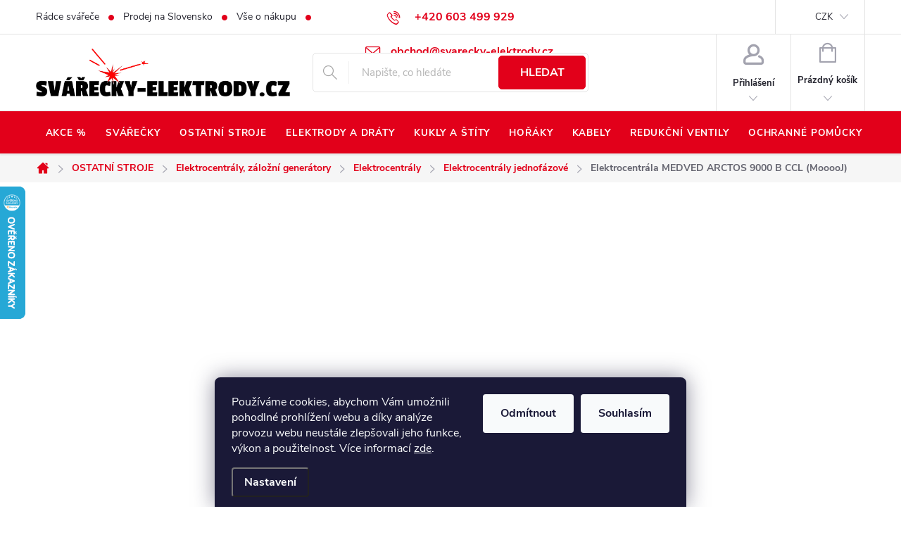

--- FILE ---
content_type: application/javascript; charset=utf-8
request_url: https://www.svarecky-elektrody.cz/user/documents/paxio.js?v6451313
body_size: 949
content:
            // Funkce pro určení správného skloňování
            function getCorrectUnit(amount, unit) {
                if (unit === 'pár') {
                    if (amount === 1) return 'pár';
                    if (amount >= 2 && amount <= 4) return 'páry';
                    return 'párů';
                } else if (unit === 'set') {
                    if (amount === 1) return 'set';
                    if (amount >= 2 && amount <= 4) return 'sety';
                    return 'setů';
                } else if (unit === 'sada') {
                    if (amount === 1) return 'sada';
                    if (amount >= 2 && amount <= 4) return 'sady';
                    return 'sad';
                }
                return unit; // Pro případ, že by jednotka nebyla rozpoznána
            }

function sklonovani(){
    $('.availability-amount').filter(function() {
        return /pár|set|sada/.test($(this).text());
    }).each(function() {
        let text = $(this).text().trim().replace(/\s+/g, ' '); // Nahradí všechny typy mezer normální mezerou
        let parts = text.split(' '); // Rozdělíme na počet a jednotku
        let amount = parseInt(parts[0]); // Počet kusů
        let unit = parts[1]; // Jednotka (pár, set, sada)

        getCorrectUnit();

        // Aktualizujeme text ve správném tvaru
        let newText = `${amount} ${getCorrectUnit(amount, unit)}`;
        $(this).text(newText);
    });
}
function sklonovaniObj(){
    $('.cart-item-amount').each(function() {
        let amount = parseInt($(this).clone().children().remove().end().text().trim()); // Získáme počet kusů (odstraníme vnořený <span>)
        let unit = $(this).find('.unit-value').text().trim(); // Získáme text jednotky z <span>

        getCorrectUnit();

        // Nastavíme nový text jednotky do <span>
        $(this).find('.unit-value').text(getCorrectUnit(amount, unit));
    });
}
function sklonovaniDekujeme(){
    $('td.p-quantity.p-cell').each(function() {
        // Získáme celý text uvnitř <td> (kromě vnořených prvků)
        let fullText = $(this).clone().children().remove().end().text().trim();

        // Rozdělíme text na počet a jednotku
        let parts = fullText.split(/\s+/); // Rozdělíme podle jedné nebo více mezer
        let amount = parseInt(parts[0]); // Počet kusů
        let unit = parts[1]; // Jednotka (pár, set, sada)

        getCorrectUnit();

        // Aktualizujeme pouze text s jednotkou
        let updatedText = `${amount} ${getCorrectUnit(amount, unit)}`;

        // Nahradíme pouze textový obsah uvnitř <td> a ponecháme ostatní prvky (např. <span> a <strong>)
        $(this).contents().filter(function() {
            return this.nodeType === 3; // Vybereme pouze textové uzly
        }).first().replaceWith(updatedText + ' '); // Nahradíme první textový uzel novým textem
    });
}

$(document).ready(function() {
if($('.availability-amount').length){
sklonovani();
}
if($('.cart-item-amount').length){
sklonovaniObj();
}
if($('.id--15').length){
sklonovaniDekujeme();
}
});
document.addEventListener('ShoptetDOMContentLoaded', function () {
if($('.availability-amount').length){
sklonovani();
}
});